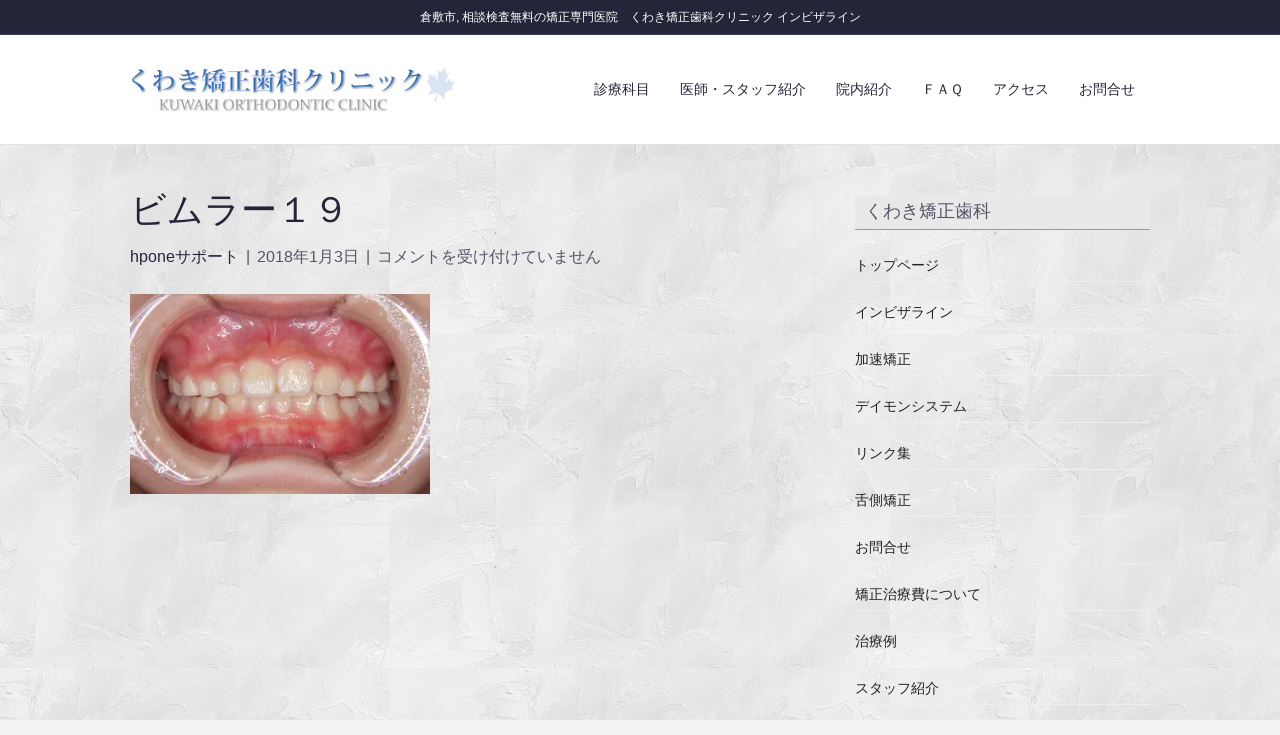

--- FILE ---
content_type: text/html; charset=UTF-8
request_url: https://www.kuwaki-ortho.com/%E3%83%93%E3%83%A0%E3%83%A9%E3%83%BC%EF%BC%91%EF%BC%99/
body_size: 13043
content:
<!DOCTYPE html>
<html dir="ltr" lang="ja" prefix="og: https://ogp.me/ns#">
<head>
<meta charset="UTF-8" />
<meta name='viewport' content='width=device-width, initial-scale=1.0' />
<meta http-equiv='X-UA-Compatible' content='IE=edge' />
<link rel="profile" href="https://gmpg.org/xfn/11" />
<title>ビムラー１９ | 倉敷市, 相談無料の矯正専門歯科 くわき矯正歯科クリニック インビザライン ワイヤー矯正</title>
<!-- All in One SEO 4.9.3 - aioseo.com -->
<meta name="robots" content="max-image-preview:large" />
<meta name="author" content="hponeサポート"/>
<link rel="canonical" href="https://www.kuwaki-ortho.com/%e3%83%93%e3%83%a0%e3%83%a9%e3%83%bc%ef%bc%91%ef%bc%99/" />
<meta name="generator" content="All in One SEO (AIOSEO) 4.9.3" />
<meta property="og:locale" content="ja_JP" />
<meta property="og:site_name" content="倉敷市, 相談無料の矯正専門歯科　くわき矯正歯科クリニック インビザライン　ワイヤー矯正 | 倉敷市のくわき矯正歯科クリニックでは、こどもから大人まで、最適な矯正治療を行っております。透明なマウスピース矯正（インビザライン）については、トレーニングを積んだ歯科医師・衛生士が安心してお手伝いさせていただきます。" />
<meta property="og:type" content="article" />
<meta property="og:title" content="ビムラー１９ | 倉敷市, 相談無料の矯正専門歯科 くわき矯正歯科クリニック インビザライン ワイヤー矯正" />
<meta property="og:url" content="https://www.kuwaki-ortho.com/%e3%83%93%e3%83%a0%e3%83%a9%e3%83%bc%ef%bc%91%ef%bc%99/" />
<meta property="article:published_time" content="2018-01-03T10:29:31+00:00" />
<meta property="article:modified_time" content="2018-01-03T10:29:31+00:00" />
<meta name="twitter:card" content="summary" />
<meta name="twitter:title" content="ビムラー１９ | 倉敷市, 相談無料の矯正専門歯科 くわき矯正歯科クリニック インビザライン ワイヤー矯正" />
<script type="application/ld+json" class="aioseo-schema">
{"@context":"https:\/\/schema.org","@graph":[{"@type":"BreadcrumbList","@id":"https:\/\/www.kuwaki-ortho.com\/%e3%83%93%e3%83%a0%e3%83%a9%e3%83%bc%ef%bc%91%ef%bc%99\/#breadcrumblist","itemListElement":[{"@type":"ListItem","@id":"https:\/\/www.kuwaki-ortho.com#listItem","position":1,"name":"Home","item":"https:\/\/www.kuwaki-ortho.com","nextItem":{"@type":"ListItem","@id":"https:\/\/www.kuwaki-ortho.com\/%e3%83%93%e3%83%a0%e3%83%a9%e3%83%bc%ef%bc%91%ef%bc%99\/#listItem","name":"\u30d3\u30e0\u30e9\u30fc\uff11\uff19"}},{"@type":"ListItem","@id":"https:\/\/www.kuwaki-ortho.com\/%e3%83%93%e3%83%a0%e3%83%a9%e3%83%bc%ef%bc%91%ef%bc%99\/#listItem","position":2,"name":"\u30d3\u30e0\u30e9\u30fc\uff11\uff19","previousItem":{"@type":"ListItem","@id":"https:\/\/www.kuwaki-ortho.com#listItem","name":"Home"}}]},{"@type":"ItemPage","@id":"https:\/\/www.kuwaki-ortho.com\/%e3%83%93%e3%83%a0%e3%83%a9%e3%83%bc%ef%bc%91%ef%bc%99\/#itempage","url":"https:\/\/www.kuwaki-ortho.com\/%e3%83%93%e3%83%a0%e3%83%a9%e3%83%bc%ef%bc%91%ef%bc%99\/","name":"\u30d3\u30e0\u30e9\u30fc\uff11\uff19 | \u5009\u6577\u5e02, \u76f8\u8ac7\u7121\u6599\u306e\u77ef\u6b63\u5c02\u9580\u6b6f\u79d1 \u304f\u308f\u304d\u77ef\u6b63\u6b6f\u79d1\u30af\u30ea\u30cb\u30c3\u30af \u30a4\u30f3\u30d3\u30b6\u30e9\u30a4\u30f3 \u30ef\u30a4\u30e4\u30fc\u77ef\u6b63","inLanguage":"ja","isPartOf":{"@id":"https:\/\/www.kuwaki-ortho.com\/#website"},"breadcrumb":{"@id":"https:\/\/www.kuwaki-ortho.com\/%e3%83%93%e3%83%a0%e3%83%a9%e3%83%bc%ef%bc%91%ef%bc%99\/#breadcrumblist"},"author":{"@id":"https:\/\/www.kuwaki-ortho.com\/author\/hpone_support\/#author"},"creator":{"@id":"https:\/\/www.kuwaki-ortho.com\/author\/hpone_support\/#author"},"datePublished":"2018-01-03T19:29:31+09:00","dateModified":"2018-01-03T19:29:31+09:00"},{"@type":"Organization","@id":"https:\/\/www.kuwaki-ortho.com\/#organization","name":"\u5009\u6577\u5e02, \u76f8\u8ac7\u7121\u6599\u306e\u77ef\u6b63\u5c02\u9580\u6b6f\u79d1\u3000\u304f\u308f\u304d\u77ef\u6b63\u6b6f\u79d1\u30af\u30ea\u30cb\u30c3\u30af \u30a4\u30f3\u30d3\u30b6\u30e9\u30a4\u30f3\u3000\u30ef\u30a4\u30e4\u30fc\u77ef\u6b63","description":"\u5009\u6577\u5e02\u306e\u304f\u308f\u304d\u77ef\u6b63\u6b6f\u79d1\u30af\u30ea\u30cb\u30c3\u30af\u3067\u306f\u3001\u3053\u3069\u3082\u304b\u3089\u5927\u4eba\u307e\u3067\u3001\u6700\u9069\u306a\u77ef\u6b63\u6cbb\u7642\u3092\u884c\u3063\u3066\u304a\u308a\u307e\u3059\u3002\u900f\u660e\u306a\u30de\u30a6\u30b9\u30d4\u30fc\u30b9\u77ef\u6b63\uff08\u30a4\u30f3\u30d3\u30b6\u30e9\u30a4\u30f3\uff09\u306b\u3064\u3044\u3066\u306f\u3001\u30c8\u30ec\u30fc\u30cb\u30f3\u30b0\u3092\u7a4d\u3093\u3060\u6b6f\u79d1\u533b\u5e2b\u30fb\u885b\u751f\u58eb\u304c\u5b89\u5fc3\u3057\u3066\u304a\u624b\u4f1d\u3044\u3055\u305b\u3066\u3044\u305f\u3060\u304d\u307e\u3059\u3002","url":"https:\/\/www.kuwaki-ortho.com\/"},{"@type":"Person","@id":"https:\/\/www.kuwaki-ortho.com\/author\/hpone_support\/#author","url":"https:\/\/www.kuwaki-ortho.com\/author\/hpone_support\/","name":"hpone\u30b5\u30dd\u30fc\u30c8","image":{"@type":"ImageObject","@id":"https:\/\/www.kuwaki-ortho.com\/%e3%83%93%e3%83%a0%e3%83%a9%e3%83%bc%ef%bc%91%ef%bc%99\/#authorImage","url":"https:\/\/secure.gravatar.com\/avatar\/4545b5ae2e092e5a14af4dddbf0c4059?s=96&d=mm&r=g","width":96,"height":96,"caption":"hpone\u30b5\u30dd\u30fc\u30c8"}},{"@type":"WebSite","@id":"https:\/\/www.kuwaki-ortho.com\/#website","url":"https:\/\/www.kuwaki-ortho.com\/","name":"\u5009\u6577\u5e02, \u76f8\u8ac7\u7121\u6599\u306e\u77ef\u6b63\u5c02\u9580\u6b6f\u79d1\u3000\u304f\u308f\u304d\u77ef\u6b63\u6b6f\u79d1\u30af\u30ea\u30cb\u30c3\u30af \u30a4\u30f3\u30d3\u30b6\u30e9\u30a4\u30f3\u3000\u30ef\u30a4\u30e4\u30fc\u77ef\u6b63","description":"\u5009\u6577\u5e02\u306e\u304f\u308f\u304d\u77ef\u6b63\u6b6f\u79d1\u30af\u30ea\u30cb\u30c3\u30af\u3067\u306f\u3001\u3053\u3069\u3082\u304b\u3089\u5927\u4eba\u307e\u3067\u3001\u6700\u9069\u306a\u77ef\u6b63\u6cbb\u7642\u3092\u884c\u3063\u3066\u304a\u308a\u307e\u3059\u3002\u900f\u660e\u306a\u30de\u30a6\u30b9\u30d4\u30fc\u30b9\u77ef\u6b63\uff08\u30a4\u30f3\u30d3\u30b6\u30e9\u30a4\u30f3\uff09\u306b\u3064\u3044\u3066\u306f\u3001\u30c8\u30ec\u30fc\u30cb\u30f3\u30b0\u3092\u7a4d\u3093\u3060\u6b6f\u79d1\u533b\u5e2b\u30fb\u885b\u751f\u58eb\u304c\u5b89\u5fc3\u3057\u3066\u304a\u624b\u4f1d\u3044\u3055\u305b\u3066\u3044\u305f\u3060\u304d\u307e\u3059\u3002","inLanguage":"ja","publisher":{"@id":"https:\/\/www.kuwaki-ortho.com\/#organization"}}]}
</script>
<!-- All in One SEO -->
<!-- Jetpack Site Verification Tags -->
<meta name="google-site-verification" content="ZJ2qv30k7kcoMbF3uFvZDdlW6lKMN21l9nG1QUh9QcE" />
<meta name="msvalidate.01" content="898FA4A1670531E466646DEF2AE2BBA0" />
<link rel='dns-prefetch' href='//stats.wp.com' />
<link rel='dns-prefetch' href='//i0.wp.com' />
<link rel='dns-prefetch' href='//c0.wp.com' />
<link rel="alternate" type="application/rss+xml" title="倉敷市, 相談無料の矯正専門歯科　くわき矯正歯科クリニック インビザライン　ワイヤー矯正 &raquo; フィード" href="https://www.kuwaki-ortho.com/feed/" />
<link rel='stylesheet' id='wp-block-library-css' href='https://c0.wp.com/c/6.1.9/wp-includes/css/dist/block-library/style.min.css' media='all' />
<style id='wp-block-library-inline-css'>
.has-text-align-justify{text-align:justify;}
</style>
<style id='wp-block-library-theme-inline-css'>
.wp-block-audio figcaption{color:#555;font-size:13px;text-align:center}.is-dark-theme .wp-block-audio figcaption{color:hsla(0,0%,100%,.65)}.wp-block-audio{margin:0 0 1em}.wp-block-code{border:1px solid #ccc;border-radius:4px;font-family:Menlo,Consolas,monaco,monospace;padding:.8em 1em}.wp-block-embed figcaption{color:#555;font-size:13px;text-align:center}.is-dark-theme .wp-block-embed figcaption{color:hsla(0,0%,100%,.65)}.wp-block-embed{margin:0 0 1em}.blocks-gallery-caption{color:#555;font-size:13px;text-align:center}.is-dark-theme .blocks-gallery-caption{color:hsla(0,0%,100%,.65)}.wp-block-image figcaption{color:#555;font-size:13px;text-align:center}.is-dark-theme .wp-block-image figcaption{color:hsla(0,0%,100%,.65)}.wp-block-image{margin:0 0 1em}.wp-block-pullquote{border-top:4px solid;border-bottom:4px solid;margin-bottom:1.75em;color:currentColor}.wp-block-pullquote__citation,.wp-block-pullquote cite,.wp-block-pullquote footer{color:currentColor;text-transform:uppercase;font-size:.8125em;font-style:normal}.wp-block-quote{border-left:.25em solid;margin:0 0 1.75em;padding-left:1em}.wp-block-quote cite,.wp-block-quote footer{color:currentColor;font-size:.8125em;position:relative;font-style:normal}.wp-block-quote.has-text-align-right{border-left:none;border-right:.25em solid;padding-left:0;padding-right:1em}.wp-block-quote.has-text-align-center{border:none;padding-left:0}.wp-block-quote.is-large,.wp-block-quote.is-style-large,.wp-block-quote.is-style-plain{border:none}.wp-block-search .wp-block-search__label{font-weight:700}.wp-block-search__button{border:1px solid #ccc;padding:.375em .625em}:where(.wp-block-group.has-background){padding:1.25em 2.375em}.wp-block-separator.has-css-opacity{opacity:.4}.wp-block-separator{border:none;border-bottom:2px solid;margin-left:auto;margin-right:auto}.wp-block-separator.has-alpha-channel-opacity{opacity:1}.wp-block-separator:not(.is-style-wide):not(.is-style-dots){width:100px}.wp-block-separator.has-background:not(.is-style-dots){border-bottom:none;height:1px}.wp-block-separator.has-background:not(.is-style-wide):not(.is-style-dots){height:2px}.wp-block-table{margin:"0 0 1em 0"}.wp-block-table thead{border-bottom:3px solid}.wp-block-table tfoot{border-top:3px solid}.wp-block-table td,.wp-block-table th{word-break:normal}.wp-block-table figcaption{color:#555;font-size:13px;text-align:center}.is-dark-theme .wp-block-table figcaption{color:hsla(0,0%,100%,.65)}.wp-block-video figcaption{color:#555;font-size:13px;text-align:center}.is-dark-theme .wp-block-video figcaption{color:hsla(0,0%,100%,.65)}.wp-block-video{margin:0 0 1em}.wp-block-template-part.has-background{padding:1.25em 2.375em;margin-top:0;margin-bottom:0}
</style>
<!-- <link rel='stylesheet' id='aioseo/css/src/vue/standalone/blocks/table-of-contents/global.scss-css' href='https://www.kuwaki-ortho.com/wp-content/plugins/all-in-one-seo-pack/dist/Lite/assets/css/table-of-contents/global.e90f6d47.css' media='all' /> -->
<!-- <link rel='stylesheet' id='jetpack-videopress-video-block-view-css' href='https://www.kuwaki-ortho.com/wp-content/plugins/jetpack/jetpack_vendor/automattic/jetpack-videopress/build/block-editor/blocks/video/view.css?minify=false' media='all' /> -->
<link rel="stylesheet" type="text/css" href="//www.kuwaki-ortho.com/wp-content/cache/wpfc-minified/8k5lw35n/heck.css" media="all"/>
<link rel='stylesheet' id='mediaelement-css' href='https://c0.wp.com/c/6.1.9/wp-includes/js/mediaelement/mediaelementplayer-legacy.min.css' media='all' />
<link rel='stylesheet' id='wp-mediaelement-css' href='https://c0.wp.com/c/6.1.9/wp-includes/js/mediaelement/wp-mediaelement.min.css' media='all' />
<link rel='stylesheet' id='classic-theme-styles-css' href='https://c0.wp.com/c/6.1.9/wp-includes/css/classic-themes.min.css' media='all' />
<style id='global-styles-inline-css'>
body{--wp--preset--color--black: #000000;--wp--preset--color--cyan-bluish-gray: #abb8c3;--wp--preset--color--white: #ffffff;--wp--preset--color--pale-pink: #f78da7;--wp--preset--color--vivid-red: #cf2e2e;--wp--preset--color--luminous-vivid-orange: #ff6900;--wp--preset--color--luminous-vivid-amber: #fcb900;--wp--preset--color--light-green-cyan: #7bdcb5;--wp--preset--color--vivid-green-cyan: #00d084;--wp--preset--color--pale-cyan-blue: #8ed1fc;--wp--preset--color--vivid-cyan-blue: #0693e3;--wp--preset--color--vivid-purple: #9b51e0;--wp--preset--color--fl-heading-text: #25253a;--wp--preset--color--fl-body-bg: #f2f2f2;--wp--preset--color--fl-body-text: #555566;--wp--preset--color--fl-accent: #25253a;--wp--preset--color--fl-accent-hover: #525254;--wp--preset--color--fl-topbar-bg: #25253a;--wp--preset--color--fl-topbar-text: #ffffff;--wp--preset--color--fl-topbar-link: #ffffff;--wp--preset--color--fl-topbar-hover: #ffffff;--wp--preset--color--fl-header-bg: #ffffff;--wp--preset--color--fl-header-text: #25253a;--wp--preset--color--fl-header-link: #25253a;--wp--preset--color--fl-header-hover: #2d2d3a;--wp--preset--color--fl-nav-bg: #ffffff;--wp--preset--color--fl-nav-link: #808080;--wp--preset--color--fl-nav-hover: #25253a;--wp--preset--color--fl-content-bg: #ffffff;--wp--preset--color--fl-footer-widgets-bg: #25253a;--wp--preset--color--fl-footer-widgets-text: #ffffff;--wp--preset--color--fl-footer-widgets-link: #ffffff;--wp--preset--color--fl-footer-widgets-hover: #ffffff;--wp--preset--color--fl-footer-bg: #999fa1;--wp--preset--color--fl-footer-text: #25253a;--wp--preset--color--fl-footer-link: #25253a;--wp--preset--color--fl-footer-hover: #25253a;--wp--preset--gradient--vivid-cyan-blue-to-vivid-purple: linear-gradient(135deg,rgba(6,147,227,1) 0%,rgb(155,81,224) 100%);--wp--preset--gradient--light-green-cyan-to-vivid-green-cyan: linear-gradient(135deg,rgb(122,220,180) 0%,rgb(0,208,130) 100%);--wp--preset--gradient--luminous-vivid-amber-to-luminous-vivid-orange: linear-gradient(135deg,rgba(252,185,0,1) 0%,rgba(255,105,0,1) 100%);--wp--preset--gradient--luminous-vivid-orange-to-vivid-red: linear-gradient(135deg,rgba(255,105,0,1) 0%,rgb(207,46,46) 100%);--wp--preset--gradient--very-light-gray-to-cyan-bluish-gray: linear-gradient(135deg,rgb(238,238,238) 0%,rgb(169,184,195) 100%);--wp--preset--gradient--cool-to-warm-spectrum: linear-gradient(135deg,rgb(74,234,220) 0%,rgb(151,120,209) 20%,rgb(207,42,186) 40%,rgb(238,44,130) 60%,rgb(251,105,98) 80%,rgb(254,248,76) 100%);--wp--preset--gradient--blush-light-purple: linear-gradient(135deg,rgb(255,206,236) 0%,rgb(152,150,240) 100%);--wp--preset--gradient--blush-bordeaux: linear-gradient(135deg,rgb(254,205,165) 0%,rgb(254,45,45) 50%,rgb(107,0,62) 100%);--wp--preset--gradient--luminous-dusk: linear-gradient(135deg,rgb(255,203,112) 0%,rgb(199,81,192) 50%,rgb(65,88,208) 100%);--wp--preset--gradient--pale-ocean: linear-gradient(135deg,rgb(255,245,203) 0%,rgb(182,227,212) 50%,rgb(51,167,181) 100%);--wp--preset--gradient--electric-grass: linear-gradient(135deg,rgb(202,248,128) 0%,rgb(113,206,126) 100%);--wp--preset--gradient--midnight: linear-gradient(135deg,rgb(2,3,129) 0%,rgb(40,116,252) 100%);--wp--preset--duotone--dark-grayscale: url('#wp-duotone-dark-grayscale');--wp--preset--duotone--grayscale: url('#wp-duotone-grayscale');--wp--preset--duotone--purple-yellow: url('#wp-duotone-purple-yellow');--wp--preset--duotone--blue-red: url('#wp-duotone-blue-red');--wp--preset--duotone--midnight: url('#wp-duotone-midnight');--wp--preset--duotone--magenta-yellow: url('#wp-duotone-magenta-yellow');--wp--preset--duotone--purple-green: url('#wp-duotone-purple-green');--wp--preset--duotone--blue-orange: url('#wp-duotone-blue-orange');--wp--preset--font-size--small: 13px;--wp--preset--font-size--medium: 20px;--wp--preset--font-size--large: 36px;--wp--preset--font-size--x-large: 42px;--wp--preset--spacing--20: 0.44rem;--wp--preset--spacing--30: 0.67rem;--wp--preset--spacing--40: 1rem;--wp--preset--spacing--50: 1.5rem;--wp--preset--spacing--60: 2.25rem;--wp--preset--spacing--70: 3.38rem;--wp--preset--spacing--80: 5.06rem;}:where(.is-layout-flex){gap: 0.5em;}body .is-layout-flow > .alignleft{float: left;margin-inline-start: 0;margin-inline-end: 2em;}body .is-layout-flow > .alignright{float: right;margin-inline-start: 2em;margin-inline-end: 0;}body .is-layout-flow > .aligncenter{margin-left: auto !important;margin-right: auto !important;}body .is-layout-constrained > .alignleft{float: left;margin-inline-start: 0;margin-inline-end: 2em;}body .is-layout-constrained > .alignright{float: right;margin-inline-start: 2em;margin-inline-end: 0;}body .is-layout-constrained > .aligncenter{margin-left: auto !important;margin-right: auto !important;}body .is-layout-constrained > :where(:not(.alignleft):not(.alignright):not(.alignfull)){max-width: var(--wp--style--global--content-size);margin-left: auto !important;margin-right: auto !important;}body .is-layout-constrained > .alignwide{max-width: var(--wp--style--global--wide-size);}body .is-layout-flex{display: flex;}body .is-layout-flex{flex-wrap: wrap;align-items: center;}body .is-layout-flex > *{margin: 0;}:where(.wp-block-columns.is-layout-flex){gap: 2em;}.has-black-color{color: var(--wp--preset--color--black) !important;}.has-cyan-bluish-gray-color{color: var(--wp--preset--color--cyan-bluish-gray) !important;}.has-white-color{color: var(--wp--preset--color--white) !important;}.has-pale-pink-color{color: var(--wp--preset--color--pale-pink) !important;}.has-vivid-red-color{color: var(--wp--preset--color--vivid-red) !important;}.has-luminous-vivid-orange-color{color: var(--wp--preset--color--luminous-vivid-orange) !important;}.has-luminous-vivid-amber-color{color: var(--wp--preset--color--luminous-vivid-amber) !important;}.has-light-green-cyan-color{color: var(--wp--preset--color--light-green-cyan) !important;}.has-vivid-green-cyan-color{color: var(--wp--preset--color--vivid-green-cyan) !important;}.has-pale-cyan-blue-color{color: var(--wp--preset--color--pale-cyan-blue) !important;}.has-vivid-cyan-blue-color{color: var(--wp--preset--color--vivid-cyan-blue) !important;}.has-vivid-purple-color{color: var(--wp--preset--color--vivid-purple) !important;}.has-black-background-color{background-color: var(--wp--preset--color--black) !important;}.has-cyan-bluish-gray-background-color{background-color: var(--wp--preset--color--cyan-bluish-gray) !important;}.has-white-background-color{background-color: var(--wp--preset--color--white) !important;}.has-pale-pink-background-color{background-color: var(--wp--preset--color--pale-pink) !important;}.has-vivid-red-background-color{background-color: var(--wp--preset--color--vivid-red) !important;}.has-luminous-vivid-orange-background-color{background-color: var(--wp--preset--color--luminous-vivid-orange) !important;}.has-luminous-vivid-amber-background-color{background-color: var(--wp--preset--color--luminous-vivid-amber) !important;}.has-light-green-cyan-background-color{background-color: var(--wp--preset--color--light-green-cyan) !important;}.has-vivid-green-cyan-background-color{background-color: var(--wp--preset--color--vivid-green-cyan) !important;}.has-pale-cyan-blue-background-color{background-color: var(--wp--preset--color--pale-cyan-blue) !important;}.has-vivid-cyan-blue-background-color{background-color: var(--wp--preset--color--vivid-cyan-blue) !important;}.has-vivid-purple-background-color{background-color: var(--wp--preset--color--vivid-purple) !important;}.has-black-border-color{border-color: var(--wp--preset--color--black) !important;}.has-cyan-bluish-gray-border-color{border-color: var(--wp--preset--color--cyan-bluish-gray) !important;}.has-white-border-color{border-color: var(--wp--preset--color--white) !important;}.has-pale-pink-border-color{border-color: var(--wp--preset--color--pale-pink) !important;}.has-vivid-red-border-color{border-color: var(--wp--preset--color--vivid-red) !important;}.has-luminous-vivid-orange-border-color{border-color: var(--wp--preset--color--luminous-vivid-orange) !important;}.has-luminous-vivid-amber-border-color{border-color: var(--wp--preset--color--luminous-vivid-amber) !important;}.has-light-green-cyan-border-color{border-color: var(--wp--preset--color--light-green-cyan) !important;}.has-vivid-green-cyan-border-color{border-color: var(--wp--preset--color--vivid-green-cyan) !important;}.has-pale-cyan-blue-border-color{border-color: var(--wp--preset--color--pale-cyan-blue) !important;}.has-vivid-cyan-blue-border-color{border-color: var(--wp--preset--color--vivid-cyan-blue) !important;}.has-vivid-purple-border-color{border-color: var(--wp--preset--color--vivid-purple) !important;}.has-vivid-cyan-blue-to-vivid-purple-gradient-background{background: var(--wp--preset--gradient--vivid-cyan-blue-to-vivid-purple) !important;}.has-light-green-cyan-to-vivid-green-cyan-gradient-background{background: var(--wp--preset--gradient--light-green-cyan-to-vivid-green-cyan) !important;}.has-luminous-vivid-amber-to-luminous-vivid-orange-gradient-background{background: var(--wp--preset--gradient--luminous-vivid-amber-to-luminous-vivid-orange) !important;}.has-luminous-vivid-orange-to-vivid-red-gradient-background{background: var(--wp--preset--gradient--luminous-vivid-orange-to-vivid-red) !important;}.has-very-light-gray-to-cyan-bluish-gray-gradient-background{background: var(--wp--preset--gradient--very-light-gray-to-cyan-bluish-gray) !important;}.has-cool-to-warm-spectrum-gradient-background{background: var(--wp--preset--gradient--cool-to-warm-spectrum) !important;}.has-blush-light-purple-gradient-background{background: var(--wp--preset--gradient--blush-light-purple) !important;}.has-blush-bordeaux-gradient-background{background: var(--wp--preset--gradient--blush-bordeaux) !important;}.has-luminous-dusk-gradient-background{background: var(--wp--preset--gradient--luminous-dusk) !important;}.has-pale-ocean-gradient-background{background: var(--wp--preset--gradient--pale-ocean) !important;}.has-electric-grass-gradient-background{background: var(--wp--preset--gradient--electric-grass) !important;}.has-midnight-gradient-background{background: var(--wp--preset--gradient--midnight) !important;}.has-small-font-size{font-size: var(--wp--preset--font-size--small) !important;}.has-medium-font-size{font-size: var(--wp--preset--font-size--medium) !important;}.has-large-font-size{font-size: var(--wp--preset--font-size--large) !important;}.has-x-large-font-size{font-size: var(--wp--preset--font-size--x-large) !important;}
.wp-block-navigation a:where(:not(.wp-element-button)){color: inherit;}
:where(.wp-block-columns.is-layout-flex){gap: 2em;}
.wp-block-pullquote{font-size: 1.5em;line-height: 1.6;}
</style>
<!-- <link rel='stylesheet' id='jquery-magnificpopup-css' href='https://www.kuwaki-ortho.com/wp-content/plugins/bb-plugin/css/jquery.magnificpopup.min.css' media='all' /> -->
<!-- <link rel='stylesheet' id='bootstrap-css' href='https://www.kuwaki-ortho.com/wp-content/themes/bb-theme/css/bootstrap.min.css' media='all' /> -->
<!-- <link rel='stylesheet' id='fl-automator-skin-css' href='https://www.kuwaki-ortho.com/wp-content/uploads/bb-theme/skin-6931d3db82474.css' media='all' /> -->
<!-- <link rel='stylesheet' id='fl-child-theme-css' href='https://www.kuwaki-ortho.com/wp-content/themes/bb-theme-child/style.css' media='all' /> -->
<link rel="stylesheet" type="text/css" href="//www.kuwaki-ortho.com/wp-content/cache/wpfc-minified/jy0ocncg/heck.css" media="all"/>
<link rel='stylesheet' id='jetpack_css-css' href='https://c0.wp.com/p/jetpack/12.5.1/css/jetpack.css' media='all' />
<script src='https://c0.wp.com/c/6.1.9/wp-includes/js/jquery/jquery.min.js' id='jquery-core-js'></script>
<script src='https://c0.wp.com/c/6.1.9/wp-includes/js/jquery/jquery-migrate.min.js' id='jquery-migrate-js'></script>
<link rel="https://api.w.org/" href="https://www.kuwaki-ortho.com/wp-json/" /><link rel="alternate" type="application/json" href="https://www.kuwaki-ortho.com/wp-json/wp/v2/media/531" /><link rel="EditURI" type="application/rsd+xml" title="RSD" href="https://www.kuwaki-ortho.com/xmlrpc.php?rsd" />
<link rel="wlwmanifest" type="application/wlwmanifest+xml" href="https://www.kuwaki-ortho.com/wp-includes/wlwmanifest.xml" />
<link rel='shortlink' href='https://www.kuwaki-ortho.com/?p=531' />
<link rel="alternate" type="application/json+oembed" href="https://www.kuwaki-ortho.com/wp-json/oembed/1.0/embed?url=https%3A%2F%2Fwww.kuwaki-ortho.com%2F%25e3%2583%2593%25e3%2583%25a0%25e3%2583%25a9%25e3%2583%25bc%25ef%25bc%2591%25ef%25bc%2599%2F" />
<link rel="alternate" type="text/xml+oembed" href="https://www.kuwaki-ortho.com/wp-json/oembed/1.0/embed?url=https%3A%2F%2Fwww.kuwaki-ortho.com%2F%25e3%2583%2593%25e3%2583%25a0%25e3%2583%25a9%25e3%2583%25bc%25ef%25bc%2591%25ef%25bc%2599%2F&#038;format=xml" />
<script type="text/javascript">
(function(url){
if(/(?:Chrome\/26\.0\.1410\.63 Safari\/537\.31|WordfenceTestMonBot)/.test(navigator.userAgent)){ return; }
var addEvent = function(evt, handler) {
if (window.addEventListener) {
document.addEventListener(evt, handler, false);
} else if (window.attachEvent) {
document.attachEvent('on' + evt, handler);
}
};
var removeEvent = function(evt, handler) {
if (window.removeEventListener) {
document.removeEventListener(evt, handler, false);
} else if (window.detachEvent) {
document.detachEvent('on' + evt, handler);
}
};
var evts = 'contextmenu dblclick drag dragend dragenter dragleave dragover dragstart drop keydown keypress keyup mousedown mousemove mouseout mouseover mouseup mousewheel scroll'.split(' ');
var logHuman = function() {
if (window.wfLogHumanRan) { return; }
window.wfLogHumanRan = true;
var wfscr = document.createElement('script');
wfscr.type = 'text/javascript';
wfscr.async = true;
wfscr.src = url + '&r=' + Math.random();
(document.getElementsByTagName('head')[0]||document.getElementsByTagName('body')[0]).appendChild(wfscr);
for (var i = 0; i < evts.length; i++) {
removeEvent(evts[i], logHuman);
}
};
for (var i = 0; i < evts.length; i++) {
addEvent(evts[i], logHuman);
}
})('//www.kuwaki-ortho.com/?wordfence_lh=1&hid=D089991F019DC2A204EB5B7B0929476C');
</script>	<style>img#wpstats{display:none}</style>
<style type="text/css">
/* If html does not have either class, do not show lazy loaded images. */
html:not( .jetpack-lazy-images-js-enabled ):not( .js ) .jetpack-lazy-image {
display: none;
}
</style>
<script>
document.documentElement.classList.add(
'jetpack-lazy-images-js-enabled'
);
</script>
<style id="wp-custom-css">
/*
ここに独自の CSS を追加することができます。
詳しくは上のヘルプアイコンをクリックしてください。
*/
body{ font-family: "ヒラギノ角ゴ Pro W3", "Hiragino Kaku Gothic Pro", "メイリオ", Meiryo, Osaka, "ＭＳ Ｐゴシック", "MS PGothic", sans-serif; color: #555566; }
table.brwsr1 {
font-size: 12px;
margin: 0 auto;
border-collapse: separate;
border-spacing: 0px 1px;
}
footer {
font-size: 13px;
}
/* table1　診療時間など */  
table.brwsr1 th {
padding: 12px;
vertical-align: middle;
text-align: left;
border-bottom: #999 1px solid;
color: #fff;
}
table.brwsr1 td {
padding: 12px;
vertical-align: middle;
text-align: left;
border-bottom: #999 1px solid;
font-size: 11px;
}
table.brwsr1 th.r1 {
border-right: #999 1px solid;
background-color: #25253a;
text-align: center;
}
table.brwsr1 th.r2,
table.brwsr1 td.r2 {
border-left: #fff 1px solid;
border-right: #999 1px solid;
background-color: #25253a;
}
table.brwsr1 th.r2,
table.brwsr1 th.r3,
table.brwsr1 th.r4 {
text-align: center;
}
table.brwsr1 th.r3,
table.brwsr1 td.r3 {
border-left: #fff 1px solid;
border-right: #999 1px solid;
background: #7cacc2;
}
table.brwsr1 th.r4,
table.brwsr1 td.r4 {
border-left: #fff 1px solid;
background-color: #999fa1;
text-align: center;
}
/* table2 */ 
table.brwsr2 {
font-size: 12px;
margin: 0 auto;
border-collapse: separate;
border-spacing: 0px 1px;
}
table.brwsr2 th {
padding: 12px;
vertical-align: middle;
text-align: left;
border-bottom: #999 1px solid;
color: #fff;
}
table.brwsr2 td {
padding: 14px;
vertical-align: middle;
text-align: left;
border-bottom: #999 1px solid;
font-size: 14px;
}
table.brwsr2 th.r1 {
border-right: #999 1px solid;
background-color: #555566;
text-align: center;
}
table.brwsr2 th.r2,
table.brwsr2 td.r2 {
border-left: #fff 1px solid;
border-right: #999 1px solid;
background-color: #757575;
}
table.brwsr2 th.r2,
table.brwsr2 th.r3,
table.brwsr2 th.r4 {
text-align: center;
}
table.brwsr2 th.r3,
table.brwsr2 td.r3 {
border-left: #fff 1px solid;
border-right: #999 1px solid;
background: #B2DFDB;
}
table.brwsr2 th.r4,
table.brwsr2 td.r4 {
border-left: #fff 1px solid;
background-color: #dddddd;
color: #555;
}
/* --- Sidebar Starts --- */
.fl-sidebar {
font-size: 14px;
margin-bottom: 54px;
}
.fl-sidebar img {
max-width: 100%;
height: auto;
}
.fl-sidebar select {
max-width: 100%;
margin-top: 12px;
margin-bottom: 12px;
}
.fl-sidebar .tagcloud a {
padding: 5px 7px 5px 7px;
border: 1px solid #cfcfcf;
display: inline-block;
margin-bottom: 10px;
margin-right: 10px;
transition: all .4s;
background: #dfdfdf;
color: #000;
box-shadow: 0px 3px 0px 0px rgba(0,0,0,0.07 );
border-radius: 1px;
}
.fl-sidebar .tagcloud a:hover {
background: #1EB48A;
color: #fff;
border: 1px solid #1EB48A;
}
.fl-sidebar .menu ul li a, .footer .menu ul li a {
padding-top: 0;
padding-bottom: 0;
padding-left: 0;
padding-right: 0;
display: block;
font-size: 14px;
}
.fl-sidebar .menu ul {
float: none;
}
.fl-sidebar .menu ul li,  .footer .menu ul li {
height: auto;
}
.fl-sidebar .menu ul li:after, .footer .menu ul li:after {
content: "";
color: #fff;
}
.fl-sidebar ul li {
margin-bottom: 15px;
padding-left: 26px;
padding: 5px 0;
border-bottom: 1px solid #ecf0f1;
}
.fl-sidebar ul li a:hover, .sidebar a.rsswidget:hover {
color: #1EB48A;
}
.fl-sidebar ul li a, .sidebar a.rsswidget {
color: #222;
}
.fl-sidebar h4, .sidebar h3 {
margin-bottom: 9px;
padding-bottom: 5px;
text-transform: uppercase;
background-color: #E9E9E9;
width: auto;
padding-left: 10px;
border-bottom-width: 1px;
border-bottom-style: solid;
border-bottom-color: #999;
padding-top: 4px;
color: #555566;
}
.fl-sidebar ul.children, .sidebar ul.sub-menu {
margin-top: 14px;
}
/* -- sidebar search widget --*/
.fl-sidebar #search, .sidebar #s {
border: 1px solid #1EB48A;
border-radius: 4px;
padding: 7px 10px 7px 32px;
width: 100%;
margin-bottom: 15px;
line-height: 20px;
}
.fl-sidebar .searchform div input[type=submit] {
position: absolute;
top: 1px;
right: 1px;
background: #1EB48A url(../images/pattern-submit.png);
border-top-right-radius: 4px;
padding: 6px 13px 7px 13px;
border-bottom-right-radius: 4px;
border: 0px;
border-top: 1px solid #1EB48A;
border-left: 1px solid #1EB48A;
color: #fff;
width: auto;
height: inherit;
line-height: 20px;
}
.screen-reader-text {
display: none;
}
.fl-sidebar ol, .footer ol, .sidebar ul, .footer ul {
list-style: none;
}
.fl-sidebar h3:before {
position: absolute;
content: "";
height: 4px;
background: #1EB48A;
width: 90px;
bottom: -4px;
left: 0px;
}
.fl-sidebar h3 {
border-bottom: 4px solid #E5E5E5;
position: relative;
}
.fl-content h3  {
border-bottom: solid 3px #e5ddd0;
position: relative;
}
.fl-content h3:after {
position: absolute;
content: " ";
display: block;
border-bottom: solid 3px  #4682b4;
bottom: -3px;
width: 20%;
}
.fl-content h4{
position: relative;
padding: .25em 0 .5em .75em;
border-left: 6px solid #4682b4;
}
.fl-content h4::after {
position: absolute;
left: 0;
bottom: 0;
content: '';
width: 100%;
height: 0;
border-bottom: 1px solid #ccc;
}
.fl-content h5{
border-bottom: solid 3px  #4682b4;
/*線の種類（実線） 太さ 色*/
}
.fl-content h6 {
padding: .5em .75em;
background-color: #4682b4;
border-radius: 6px;
}
/* --- Sidebar Ends --- */
</style>
<noscript><style id="rocket-lazyload-nojs-css">.rll-youtube-player, [data-lazy-src]{display:none !important;}</style></noscript></head>
<body class="attachment attachment-template-default single single-attachment postid-531 attachmentid-531 attachment-jpeg fl-builder-2-10-0-5 fl-theme-1-7-19-1 fl-no-js fl-framework-bootstrap fl-preset-default fl-full-width fl-shrink fl-scroll-to-top" itemscope="itemscope" itemtype="https://schema.org/WebPage">
<svg xmlns="http://www.w3.org/2000/svg" viewBox="0 0 0 0" width="0" height="0" focusable="false" role="none" style="visibility: hidden; position: absolute; left: -9999px; overflow: hidden;" ><defs><filter id="wp-duotone-dark-grayscale"><feColorMatrix color-interpolation-filters="sRGB" type="matrix" values=" .299 .587 .114 0 0 .299 .587 .114 0 0 .299 .587 .114 0 0 .299 .587 .114 0 0 " /><feComponentTransfer color-interpolation-filters="sRGB" ><feFuncR type="table" tableValues="0 0.49803921568627" /><feFuncG type="table" tableValues="0 0.49803921568627" /><feFuncB type="table" tableValues="0 0.49803921568627" /><feFuncA type="table" tableValues="1 1" /></feComponentTransfer><feComposite in2="SourceGraphic" operator="in" /></filter></defs></svg><svg xmlns="http://www.w3.org/2000/svg" viewBox="0 0 0 0" width="0" height="0" focusable="false" role="none" style="visibility: hidden; position: absolute; left: -9999px; overflow: hidden;" ><defs><filter id="wp-duotone-grayscale"><feColorMatrix color-interpolation-filters="sRGB" type="matrix" values=" .299 .587 .114 0 0 .299 .587 .114 0 0 .299 .587 .114 0 0 .299 .587 .114 0 0 " /><feComponentTransfer color-interpolation-filters="sRGB" ><feFuncR type="table" tableValues="0 1" /><feFuncG type="table" tableValues="0 1" /><feFuncB type="table" tableValues="0 1" /><feFuncA type="table" tableValues="1 1" /></feComponentTransfer><feComposite in2="SourceGraphic" operator="in" /></filter></defs></svg><svg xmlns="http://www.w3.org/2000/svg" viewBox="0 0 0 0" width="0" height="0" focusable="false" role="none" style="visibility: hidden; position: absolute; left: -9999px; overflow: hidden;" ><defs><filter id="wp-duotone-purple-yellow"><feColorMatrix color-interpolation-filters="sRGB" type="matrix" values=" .299 .587 .114 0 0 .299 .587 .114 0 0 .299 .587 .114 0 0 .299 .587 .114 0 0 " /><feComponentTransfer color-interpolation-filters="sRGB" ><feFuncR type="table" tableValues="0.54901960784314 0.98823529411765" /><feFuncG type="table" tableValues="0 1" /><feFuncB type="table" tableValues="0.71764705882353 0.25490196078431" /><feFuncA type="table" tableValues="1 1" /></feComponentTransfer><feComposite in2="SourceGraphic" operator="in" /></filter></defs></svg><svg xmlns="http://www.w3.org/2000/svg" viewBox="0 0 0 0" width="0" height="0" focusable="false" role="none" style="visibility: hidden; position: absolute; left: -9999px; overflow: hidden;" ><defs><filter id="wp-duotone-blue-red"><feColorMatrix color-interpolation-filters="sRGB" type="matrix" values=" .299 .587 .114 0 0 .299 .587 .114 0 0 .299 .587 .114 0 0 .299 .587 .114 0 0 " /><feComponentTransfer color-interpolation-filters="sRGB" ><feFuncR type="table" tableValues="0 1" /><feFuncG type="table" tableValues="0 0.27843137254902" /><feFuncB type="table" tableValues="0.5921568627451 0.27843137254902" /><feFuncA type="table" tableValues="1 1" /></feComponentTransfer><feComposite in2="SourceGraphic" operator="in" /></filter></defs></svg><svg xmlns="http://www.w3.org/2000/svg" viewBox="0 0 0 0" width="0" height="0" focusable="false" role="none" style="visibility: hidden; position: absolute; left: -9999px; overflow: hidden;" ><defs><filter id="wp-duotone-midnight"><feColorMatrix color-interpolation-filters="sRGB" type="matrix" values=" .299 .587 .114 0 0 .299 .587 .114 0 0 .299 .587 .114 0 0 .299 .587 .114 0 0 " /><feComponentTransfer color-interpolation-filters="sRGB" ><feFuncR type="table" tableValues="0 0" /><feFuncG type="table" tableValues="0 0.64705882352941" /><feFuncB type="table" tableValues="0 1" /><feFuncA type="table" tableValues="1 1" /></feComponentTransfer><feComposite in2="SourceGraphic" operator="in" /></filter></defs></svg><svg xmlns="http://www.w3.org/2000/svg" viewBox="0 0 0 0" width="0" height="0" focusable="false" role="none" style="visibility: hidden; position: absolute; left: -9999px; overflow: hidden;" ><defs><filter id="wp-duotone-magenta-yellow"><feColorMatrix color-interpolation-filters="sRGB" type="matrix" values=" .299 .587 .114 0 0 .299 .587 .114 0 0 .299 .587 .114 0 0 .299 .587 .114 0 0 " /><feComponentTransfer color-interpolation-filters="sRGB" ><feFuncR type="table" tableValues="0.78039215686275 1" /><feFuncG type="table" tableValues="0 0.94901960784314" /><feFuncB type="table" tableValues="0.35294117647059 0.47058823529412" /><feFuncA type="table" tableValues="1 1" /></feComponentTransfer><feComposite in2="SourceGraphic" operator="in" /></filter></defs></svg><svg xmlns="http://www.w3.org/2000/svg" viewBox="0 0 0 0" width="0" height="0" focusable="false" role="none" style="visibility: hidden; position: absolute; left: -9999px; overflow: hidden;" ><defs><filter id="wp-duotone-purple-green"><feColorMatrix color-interpolation-filters="sRGB" type="matrix" values=" .299 .587 .114 0 0 .299 .587 .114 0 0 .299 .587 .114 0 0 .299 .587 .114 0 0 " /><feComponentTransfer color-interpolation-filters="sRGB" ><feFuncR type="table" tableValues="0.65098039215686 0.40392156862745" /><feFuncG type="table" tableValues="0 1" /><feFuncB type="table" tableValues="0.44705882352941 0.4" /><feFuncA type="table" tableValues="1 1" /></feComponentTransfer><feComposite in2="SourceGraphic" operator="in" /></filter></defs></svg><svg xmlns="http://www.w3.org/2000/svg" viewBox="0 0 0 0" width="0" height="0" focusable="false" role="none" style="visibility: hidden; position: absolute; left: -9999px; overflow: hidden;" ><defs><filter id="wp-duotone-blue-orange"><feColorMatrix color-interpolation-filters="sRGB" type="matrix" values=" .299 .587 .114 0 0 .299 .587 .114 0 0 .299 .587 .114 0 0 .299 .587 .114 0 0 " /><feComponentTransfer color-interpolation-filters="sRGB" ><feFuncR type="table" tableValues="0.098039215686275 1" /><feFuncG type="table" tableValues="0 0.66274509803922" /><feFuncB type="table" tableValues="0.84705882352941 0.41960784313725" /><feFuncA type="table" tableValues="1 1" /></feComponentTransfer><feComposite in2="SourceGraphic" operator="in" /></filter></defs></svg><a aria-label="Skip to content" class="fl-screen-reader-text" href="#fl-main-content">Skip to content</a><div class="fl-page">
<div class="fl-page-bar">
<div class="fl-page-bar-container container">
<div class="fl-page-bar-row row">
<div class="col-md-12 text-center clearfix"><div class="fl-page-bar-text fl-page-bar-text-1">倉敷市, 相談検査無料の矯正専門医院　くわき矯正歯科クリニック インビザライン</div></div>					</div>
</div>
</div><!-- .fl-page-bar -->
<header class="fl-page-header fl-page-header-primary fl-page-nav-right fl-page-nav-toggle-button fl-page-nav-toggle-visible-mobile" itemscope="itemscope" itemtype="https://schema.org/WPHeader"  role="banner">
<div class="fl-page-header-wrap">
<div class="fl-page-header-container container">
<div class="fl-page-header-row row">
<div class="col-sm-12 col-md-4 fl-page-header-logo-col">
<div class="fl-page-header-logo" itemscope="itemscope" itemtype="https://schema.org/Organization">
<a href="https://www.kuwaki-ortho.com/" itemprop="url"><img class="fl-logo-img" loading="false" data-no-lazy="1"   itemscope itemtype="https://schema.org/ImageObject" src="https://www.kuwaki-ortho.com/wp-content/uploads/2019/04/header_logo.jpg" data-retina="https://www.kuwaki-ortho.com/wp-content/uploads/2019/04/header_logo.jpg" title="" width="393" data-width="393" height="56" data-height="56" alt="倉敷市, 相談無料の矯正専門歯科　くわき矯正歯科クリニック インビザライン　ワイヤー矯正" /><meta itemprop="name" content="倉敷市, 相談無料の矯正専門歯科　くわき矯正歯科クリニック インビザライン　ワイヤー矯正" /></a>
</div>
</div>
<div class="col-sm-12 col-md-8 fl-page-nav-col">
<div class="fl-page-nav-wrap">
<nav class="fl-page-nav fl-nav navbar navbar-default navbar-expand-md" aria-label="ヘッダーメニュー" itemscope="itemscope" itemtype="https://schema.org/SiteNavigationElement" role="navigation">
<button type="button" class="navbar-toggle navbar-toggler" data-toggle="collapse" data-target=".fl-page-nav-collapse">
<span>メニュー</span>
</button>
<div class="fl-page-nav-collapse collapse navbar-collapse">
<ul id="menu-menu" class="nav navbar-nav navbar-right menu fl-theme-menu"><li id="menu-item-271" class="menu-item menu-item-type-custom menu-item-object-custom menu-item-home menu-item-has-children menu-item-271 nav-item"><a href="https://www.kuwaki-ortho.com/#kamoku" class="nav-link">診療科目</a><div class="fl-submenu-icon-wrap"><span class="fl-submenu-toggle-icon"></span></div>
<ul class="sub-menu">
<li id="menu-item-1521" class="menu-item menu-item-type-post_type menu-item-object-page menu-item-1521 nav-item"><a href="https://www.kuwaki-ortho.com/%e3%82%a4%e3%83%b3%e3%83%93%e3%82%b6%e3%83%a9%e3%82%a4%e3%83%b3/" class="nav-link">インビザライン</a></li>
<li id="menu-item-1522" class="menu-item menu-item-type-post_type menu-item-object-page menu-item-1522 nav-item"><a href="https://www.kuwaki-ortho.com/%e3%82%aa%e3%83%ab%e3%82%bd%e3%83%91%e3%83%ab%e3%82%b9%ef%bc%88%e5%8a%a0%e9%80%9f%e7%9f%af%e6%ad%a3%ef%bc%89/" class="nav-link">加速矯正</a></li>
<li id="menu-item-1524" class="menu-item menu-item-type-post_type menu-item-object-page menu-item-1524 nav-item"><a href="https://www.kuwaki-ortho.com/syounishika/" class="nav-link">デイモンシステム</a></li>
<li id="menu-item-1526" class="menu-item menu-item-type-post_type menu-item-object-page menu-item-1526 nav-item"><a href="https://www.kuwaki-ortho.com/%e8%88%8c%e5%81%b4%e7%9f%af%e6%ad%a3/" class="nav-link">舌側矯正</a></li>
<li id="menu-item-1527" class="menu-item menu-item-type-post_type menu-item-object-page menu-item-1527 nav-item"><a href="https://www.kuwaki-ortho.com/shinryou/" class="nav-link">矯正治療費について</a></li>
<li id="menu-item-1523" class="menu-item menu-item-type-post_type menu-item-object-page menu-item-1523 nav-item"><a href="https://www.kuwaki-ortho.com/%e6%b2%bb%e7%99%82%e4%be%8b/" class="nav-link">治療例</a></li>
</ul>
</li>
<li id="menu-item-1576" class="menu-item menu-item-type-post_type menu-item-object-page menu-item-1576 nav-item"><a href="https://www.kuwaki-ortho.com/dr_staff/" class="nav-link">医師・スタッフ紹介</a></li>
<li id="menu-item-1525" class="menu-item menu-item-type-post_type menu-item-object-page menu-item-1525 nav-item"><a href="https://www.kuwaki-ortho.com/innai/" class="nav-link">院内紹介</a></li>
<li id="menu-item-1528" class="menu-item menu-item-type-post_type menu-item-object-page menu-item-1528 nav-item"><a href="https://www.kuwaki-ortho.com/faq/" class="nav-link">ＦＡＱ</a></li>
<li id="menu-item-272" class="menu-item menu-item-type-custom menu-item-object-custom menu-item-home menu-item-272 nav-item"><a href="https://www.kuwaki-ortho.com/#map" class="nav-link">アクセス</a></li>
<li id="menu-item-1531" class="menu-item menu-item-type-post_type menu-item-object-page menu-item-1531 nav-item"><a href="https://www.kuwaki-ortho.com/inquiry/" class="nav-link">お問合せ</a></li>
</ul>							</div>
</nav>
</div>
</div>
</div>
</div>
</div>
</header><!-- .fl-page-header -->
<div id="fl-main-content" class="fl-page-content" itemprop="mainContentOfPage" role="main">
<div class="container">
<div class="row">
<div class="fl-content fl-content-left col-md-8">
<article class="fl-post post-531 attachment type-attachment status-inherit hentry" id="fl-post-531" itemscope itemtype="https://schema.org/BlogPosting">
<header class="fl-post-header">
<h1 class="fl-post-title" itemprop="headline">
ビムラー１９					</h1>
<div class="fl-post-meta fl-post-meta-top"><span class="fl-post-author"><a href="https://www.kuwaki-ortho.com/author/hpone_support/"><span>hponeサポート</span></a></span><span class="fl-sep"> | </span><span class="fl-post-date">2018年1月3日</span><span class="fl-sep"> | </span><span class="fl-comments-popup-link"><span><span class="screen-reader-text">ビムラー１９ は</span>コメントを受け付けていません</span></span></div><meta itemscope itemprop="mainEntityOfPage" itemtype="https://schema.org/WebPage" itemid="https://www.kuwaki-ortho.com/%e3%83%93%e3%83%a0%e3%83%a9%e3%83%bc%ef%bc%91%ef%bc%99/" content="ビムラー１９" /><meta itemprop="datePublished" content="2018-01-03" /><meta itemprop="dateModified" content="2018-01-03" /><div itemprop="publisher" itemscope itemtype="https://schema.org/Organization"><meta itemprop="name" content="倉敷市, 相談無料の矯正専門歯科　くわき矯正歯科クリニック インビザライン　ワイヤー矯正"><div itemprop="logo" itemscope itemtype="https://schema.org/ImageObject"><meta itemprop="url" content="https://www.kuwaki-ortho.com/wp-content/uploads/2019/04/header_logo.jpg"></div></div><div itemscope itemprop="author" itemtype="https://schema.org/Person"><meta itemprop="url" content="https://www.kuwaki-ortho.com/author/hpone_support/" /><meta itemprop="name" content="hponeサポート" /></div><div itemprop="interactionStatistic" itemscope itemtype="https://schema.org/InteractionCounter"><meta itemprop="interactionType" content="https://schema.org/CommentAction" /><meta itemprop="userInteractionCount" content="0" /></div>	</header><!-- .fl-post-header -->
<div class="fl-post-content clearfix" itemprop="text">
<p class="attachment"><a href='https://i0.wp.com/www.kuwaki-ortho.com/wp-content/uploads/2018/01/e176102341b5639ce42d6364c33bf309.jpg?ssl=1'><img width="300" height="200" src="https://i0.wp.com/www.kuwaki-ortho.com/wp-content/uploads/2018/01/e176102341b5639ce42d6364c33bf309.jpg?fit=300%2C200&amp;ssl=1" class="attachment-medium size-medium jetpack-lazy-image" alt decoding="async" data-lazy-srcset="https://i0.wp.com/www.kuwaki-ortho.com/wp-content/uploads/2018/01/e176102341b5639ce42d6364c33bf309.jpg?w=3456&amp;ssl=1 3456w, https://i0.wp.com/www.kuwaki-ortho.com/wp-content/uploads/2018/01/e176102341b5639ce42d6364c33bf309.jpg?resize=300%2C200&amp;ssl=1 300w, https://i0.wp.com/www.kuwaki-ortho.com/wp-content/uploads/2018/01/e176102341b5639ce42d6364c33bf309.jpg?resize=768%2C512&amp;ssl=1 768w, https://i0.wp.com/www.kuwaki-ortho.com/wp-content/uploads/2018/01/e176102341b5639ce42d6364c33bf309.jpg?resize=1024%2C683&amp;ssl=1 1024w, https://i0.wp.com/www.kuwaki-ortho.com/wp-content/uploads/2018/01/e176102341b5639ce42d6364c33bf309.jpg?w=2000&amp;ssl=1 2000w, https://i0.wp.com/www.kuwaki-ortho.com/wp-content/uploads/2018/01/e176102341b5639ce42d6364c33bf309.jpg?w=3000&amp;ssl=1 3000w" data-lazy-sizes="(max-width: 300px) 100vw, 300px" data-lazy-src="https://i0.wp.com/www.kuwaki-ortho.com/wp-content/uploads/2018/01/e176102341b5639ce42d6364c33bf309.jpg?fit=300%2C200&amp;ssl=1&amp;is-pending-load=1" srcset="[data-uri]"></a></p>
<p>				<![CDATA[]]&gt;		</p>
</div><!-- .fl-post-content -->
<div class="fl-post-meta fl-post-meta-bottom"><div class="fl-post-cats-tags"></div></div>		
</article>
<!-- .fl-post -->
</div>
<div class="fl-sidebar  fl-sidebar-right fl-sidebar-display-desktop col-md-4" itemscope="itemscope" itemtype="https://schema.org/WPSideBar">
<aside id="pages-1" class="fl-widget widget_pages"><h4 class="fl-widget-title">くわき矯正歯科</h4>
<ul>
<li class="page_item page-item-2"><a href="https://www.kuwaki-ortho.com/">トップページ</a></li>
<li class="page_item page-item-1497"><a href="https://www.kuwaki-ortho.com/%e3%82%a4%e3%83%b3%e3%83%93%e3%82%b6%e3%83%a9%e3%82%a4%e3%83%b3/">インビザライン</a></li>
<li class="page_item page-item-430"><a href="https://www.kuwaki-ortho.com/%e3%82%aa%e3%83%ab%e3%82%bd%e3%83%91%e3%83%ab%e3%82%b9%ef%bc%88%e5%8a%a0%e9%80%9f%e7%9f%af%e6%ad%a3%ef%bc%89/">加速矯正</a></li>
<li class="page_item page-item-7"><a href="https://www.kuwaki-ortho.com/syounishika/">デイモンシステム</a></li>
<li class="page_item page-item-13"><a href="https://www.kuwaki-ortho.com/link/">リンク集</a></li>
<li class="page_item page-item-40"><a href="https://www.kuwaki-ortho.com/%e8%88%8c%e5%81%b4%e7%9f%af%e6%ad%a3/">舌側矯正</a></li>
<li class="page_item page-item-15"><a href="https://www.kuwaki-ortho.com/inquiry/">お問合せ</a></li>
<li class="page_item page-item-5"><a href="https://www.kuwaki-ortho.com/shinryou/">矯正治療費について</a></li>
<li class="page_item page-item-387"><a href="https://www.kuwaki-ortho.com/%e6%b2%bb%e7%99%82%e4%be%8b/">治療例</a></li>
<li class="page_item page-item-1496"><a href="https://www.kuwaki-ortho.com/dr_staff/">スタッフ紹介</a></li>
<li class="page_item page-item-3"><a href="https://www.kuwaki-ortho.com/innai/">院内紹介</a></li>
<li class="page_item page-item-12"><a href="https://www.kuwaki-ortho.com/faq/">ＦＡＱ（良くある質問）</a></li>
</ul>
</aside>
<aside id="recent-posts-2" class="fl-widget widget_recent_entries">
<h4 class="fl-widget-title">最近の投稿</h4>
<ul>
<li>
<a href="https://www.kuwaki-ortho.com/2022/12/20/%e3%82%b5%e3%82%a4%e3%83%b3/">サイン</a>
</li>
<li>
<a href="https://www.kuwaki-ortho.com/2022/11/06/%e3%81%93%e3%82%93%e3%81%b4%e3%82%89%e3%81%95%e3%82%93/">こんぴらさん</a>
</li>
<li>
<a href="https://www.kuwaki-ortho.com/2018/01/04/%e8%b6%b3%e9%ab%98%e7%a5%9e%e7%a4%be/">足高神社</a>
</li>
<li>
<a href="https://www.kuwaki-ortho.com/2018/01/04/%e6%96%b0%e5%b9%b4%e3%81%82%e3%81%91%e3%81%be%e3%81%97%e3%81%a6%e3%81%8a%e3%82%81%e3%81%a7%e3%81%a8%e3%81%86%e3%81%94%e3%81%96%e3%81%84%e3%81%be%e3%81%99/">新年あけましておめでとうございます</a>
</li>
<li>
<a href="https://www.kuwaki-ortho.com/2010/02/02/%e5%bc%95%e8%b6%8a%e3%81%97/">引越し</a>
</li>
</ul>
</aside><aside id="archives-2" class="fl-widget widget_archive"><h4 class="fl-widget-title">アーカイブ</h4>
<ul>
<li><a href='https://www.kuwaki-ortho.com/2022/12/'>2022年12月</a></li>
<li><a href='https://www.kuwaki-ortho.com/2022/11/'>2022年11月</a></li>
<li><a href='https://www.kuwaki-ortho.com/2018/01/'>2018年1月</a></li>
<li><a href='https://www.kuwaki-ortho.com/2010/02/'>2010年2月</a></li>
<li><a href='https://www.kuwaki-ortho.com/2010/01/'>2010年1月</a></li>
<li><a href='https://www.kuwaki-ortho.com/2009/12/'>2009年12月</a></li>
<li><a href='https://www.kuwaki-ortho.com/2009/11/'>2009年11月</a></li>
<li><a href='https://www.kuwaki-ortho.com/2009/10/'>2009年10月</a></li>
<li><a href='https://www.kuwaki-ortho.com/2009/09/'>2009年9月</a></li>
<li><a href='https://www.kuwaki-ortho.com/2009/08/'>2009年8月</a></li>
<li><a href='https://www.kuwaki-ortho.com/2009/07/'>2009年7月</a></li>
<li><a href='https://www.kuwaki-ortho.com/2009/06/'>2009年6月</a></li>
<li><a href='https://www.kuwaki-ortho.com/2009/05/'>2009年5月</a></li>
<li><a href='https://www.kuwaki-ortho.com/2009/04/'>2009年4月</a></li>
<li><a href='https://www.kuwaki-ortho.com/2009/03/'>2009年3月</a></li>
<li><a href='https://www.kuwaki-ortho.com/2009/02/'>2009年2月</a></li>
<li><a href='https://www.kuwaki-ortho.com/2008/05/'>2008年5月</a></li>
</ul>
</aside><aside id="categories-2" class="fl-widget widget_categories"><h4 class="fl-widget-title">カテゴリー</h4>
<ul>
<li class="cat-item cat-item-2"><a href="https://www.kuwaki-ortho.com/category/news/">お知らせ</a>
</li>
<li class="cat-item cat-item-1"><a href="https://www.kuwaki-ortho.com/category/%e6%9c%aa%e5%88%86%e9%a1%9e/">未分類</a>
</li>
</ul>
</aside>	</div>
</div>
</div>

</div><!-- .fl-page-content -->
<footer class="fl-page-footer-wrap" itemscope="itemscope" itemtype="https://schema.org/WPFooter"  role="contentinfo">
<div class="fl-page-footer-widgets">
<div class="fl-page-footer-widgets-container container">
<div class="fl-page-footer-widgets-row row">
<div class="col-sm-4 col-md-4 fl-page-footer-widget-col fl-page-footer-widget-col-1"><aside id="text-2" class="fl-widget widget_text"><h4 class="fl-widget-title">くわき矯正歯科クリニック</h4>			<div class="textwidget">住所：岡山県倉敷市堀南810-1<br />
インビザライン・加速矯正・デイモンシステム・舌側矯正</div>
</aside></div><div class="col-sm-4 col-md-4 fl-page-footer-widget-col fl-page-footer-widget-col-2"><aside id="text-3" class="fl-widget widget_text"><h4 class="fl-widget-title">診療時間等</h4>			<div class="textwidget">診療時間：月火水金土8:30～12:00 14:00～18:00<br>
※土曜日午後は16:45まで</div>
</aside></div><div class="col-sm-4 col-md-4 fl-page-footer-widget-col fl-page-footer-widget-col-3"><aside id="nav_menu-2" class="fl-widget widget_nav_menu"><h4 class="fl-widget-title">コンテンツ</h4><div class="menu-menu-container"><ul id="menu-menu-1" class="menu"><li class="menu-item menu-item-type-custom menu-item-object-custom menu-item-home menu-item-has-children menu-item-271"><a href="https://www.kuwaki-ortho.com/#kamoku">診療科目</a>
<ul class="sub-menu">
<li class="menu-item menu-item-type-post_type menu-item-object-page menu-item-1521"><a href="https://www.kuwaki-ortho.com/%e3%82%a4%e3%83%b3%e3%83%93%e3%82%b6%e3%83%a9%e3%82%a4%e3%83%b3/">インビザライン</a></li>
<li class="menu-item menu-item-type-post_type menu-item-object-page menu-item-1522"><a href="https://www.kuwaki-ortho.com/%e3%82%aa%e3%83%ab%e3%82%bd%e3%83%91%e3%83%ab%e3%82%b9%ef%bc%88%e5%8a%a0%e9%80%9f%e7%9f%af%e6%ad%a3%ef%bc%89/">加速矯正</a></li>
<li class="menu-item menu-item-type-post_type menu-item-object-page menu-item-1524"><a href="https://www.kuwaki-ortho.com/syounishika/">デイモンシステム</a></li>
<li class="menu-item menu-item-type-post_type menu-item-object-page menu-item-1526"><a href="https://www.kuwaki-ortho.com/%e8%88%8c%e5%81%b4%e7%9f%af%e6%ad%a3/">舌側矯正</a></li>
<li class="menu-item menu-item-type-post_type menu-item-object-page menu-item-1527"><a href="https://www.kuwaki-ortho.com/shinryou/">矯正治療費について</a></li>
<li class="menu-item menu-item-type-post_type menu-item-object-page menu-item-1523"><a href="https://www.kuwaki-ortho.com/%e6%b2%bb%e7%99%82%e4%be%8b/">治療例</a></li>
</ul>
</li>
<li class="menu-item menu-item-type-post_type menu-item-object-page menu-item-1576"><a href="https://www.kuwaki-ortho.com/dr_staff/">医師・スタッフ紹介</a></li>
<li class="menu-item menu-item-type-post_type menu-item-object-page menu-item-1525"><a href="https://www.kuwaki-ortho.com/innai/">院内紹介</a></li>
<li class="menu-item menu-item-type-post_type menu-item-object-page menu-item-1528"><a href="https://www.kuwaki-ortho.com/faq/">ＦＡＱ</a></li>
<li class="menu-item menu-item-type-custom menu-item-object-custom menu-item-home menu-item-272"><a href="https://www.kuwaki-ortho.com/#map">アクセス</a></li>
<li class="menu-item menu-item-type-post_type menu-item-object-page menu-item-1531"><a href="https://www.kuwaki-ortho.com/inquiry/">お問合せ</a></li>
</ul></div></aside></div>		</div>
</div>
</div><!-- .fl-page-footer-widgets -->
<div class="fl-page-footer">
<div class="fl-page-footer-container container">
<div class="fl-page-footer-row row">
<div class="col-sm-6 col-md-6 text-left clearfix"><div class="fl-page-footer-text fl-page-footer-text-1">© 2017 <a href="https://www.kuwaki-ortho.com">倉敷市, 相談検査無料の矯正専門医院　くわき矯正歯科クリニック インビザライン」</a></div></div>			<div class="col-sm-6 col-md-6 text-right clearfix"><div class="fl-page-footer-text fl-page-footer-text-2"><a href="https://www.kuwaki-ortho.com/">ホームページ制作サービス「HPoneビルダー」</a></div></div>		</div>
</div>
</div><!-- .fl-page-footer -->
</footer>
</div><!-- .fl-page -->
<a href="#" role="button" id="fl-to-top"><span class="sr-only">Scroll To Top</span><i class="fas fa-chevron-up" aria-hidden="true"></i></a><!-- <link rel='stylesheet' id='font-awesome-5-css' href='https://www.kuwaki-ortho.com/wp-content/plugins/bb-plugin/fonts/fontawesome/5.15.4/css/all.min.css' media='all' /> -->
<link rel="stylesheet" type="text/css" href="//www.kuwaki-ortho.com/wp-content/cache/wpfc-minified/6kj6kol9/heck.css" media="all"/>
<script src='https://www.kuwaki-ortho.com/wp-content/plugins/jetpack/jetpack_vendor/automattic/jetpack-image-cdn/dist/image-cdn.js?minify=false' id='jetpack-photon-js'></script>
<script id='q2w3_fixed_widget-js-extra'>
var q2w3_sidebar_options = [{"use_sticky_position":false,"margin_top":0,"margin_bottom":0,"stop_elements_selectors":"","screen_max_width":0,"screen_max_height":0,"widgets":[]}];
</script>
<script src='https://www.kuwaki-ortho.com/wp-content/plugins/q2w3-fixed-widget/js/frontend.min.js' id='q2w3_fixed_widget-js'></script>
<script src='https://www.kuwaki-ortho.com/wp-content/plugins/jetpack/jetpack_vendor/automattic/jetpack-lazy-images/dist/intersection-observer.js?minify=false' id='jetpack-lazy-images-polyfill-intersectionobserver-js'></script>
<script id='jetpack-lazy-images-js-extra'>
var jetpackLazyImagesL10n = {"loading_warning":"\u753b\u50cf\u306f\u307e\u3060\u8aad\u307f\u8fbc\u307f\u4e2d\u3067\u3059\u3002 \u5370\u5237\u3092\u30ad\u30e3\u30f3\u30bb\u30eb\u3057\u3066\u3082\u3046\u4e00\u5ea6\u304a\u8a66\u3057\u304f\u3060\u3055\u3044\u3002"};
</script>
<script src='https://www.kuwaki-ortho.com/wp-content/plugins/jetpack/jetpack_vendor/automattic/jetpack-lazy-images/dist/lazy-images.js?minify=false' id='jetpack-lazy-images-js'></script>
<script defer src='https://stats.wp.com/e-202604.js' id='jetpack-stats-js'></script>
<script id='jetpack-stats-js-after'>
_stq = window._stq || [];
_stq.push([ "view", {v:'ext',blog:'106290046',post:'531',tz:'9',srv:'www.kuwaki-ortho.com',j:'1:12.5.1'} ]);
_stq.push([ "clickTrackerInit", "106290046", "531" ]);
</script>
<script src='https://www.kuwaki-ortho.com/wp-content/plugins/bb-plugin/js/libs/jquery.ba-throttle-debounce.min.js' id='jquery-throttle-js'></script>
<script src='https://www.kuwaki-ortho.com/wp-content/plugins/bb-plugin/js/libs/jquery.imagesloaded.min.js' id='imagesloaded-js'></script>
<script src='https://www.kuwaki-ortho.com/wp-content/plugins/bb-plugin/js/libs/jquery.magnificpopup.min.js' id='jquery-magnificpopup-js'></script>
<script src='https://www.kuwaki-ortho.com/wp-content/plugins/bb-plugin/js/libs/jquery.fitvids.min.js' id='jquery-fitvids-js'></script>
<script src='https://www.kuwaki-ortho.com/wp-content/themes/bb-theme/js/bootstrap.min.js' id='bootstrap-js'></script>
<script id='fl-automator-js-extra'>
var themeopts = {"medium_breakpoint":"992","mobile_breakpoint":"768","lightbox":"enabled","scrollTopPosition":"800"};
</script>
<script src='https://www.kuwaki-ortho.com/wp-content/themes/bb-theme/js/theme.min.js' id='fl-automator-js'></script>
</body>
</html><!-- WP Fastest Cache file was created in 1.612 seconds, on 2026年1月22日 @ 19:44 --><!-- via php -->